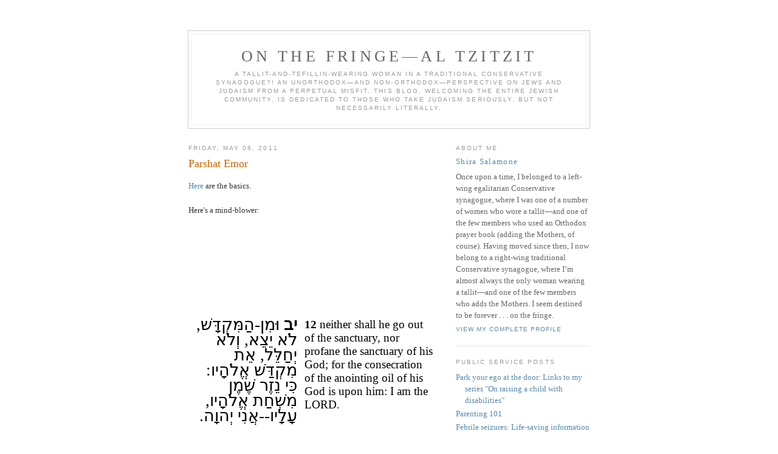

--- FILE ---
content_type: text/html; charset=UTF-8
request_url: https://onthefringe_jewishblog.blogspot.com/2011/05/parshat-emor.html
body_size: 8549
content:
<!DOCTYPE html PUBLIC "-//W3C//DTD XHTML 1.0 Strict//EN" 
"http://www.w3.org/TR/xhtml1/DTD/xhtml1-strict.dtd">

<html xmlns="http://www.w3.org/1999/xhtml" xml:lang="en" lang="en">
<head>
  <title>ON THE FRINGE—AL TZITZIT: Parshat Emor</title>

  <script type="text/javascript">(function() { (function(){function b(g){this.t={};this.tick=function(h,m,f){var n=f!=void 0?f:(new Date).getTime();this.t[h]=[n,m];if(f==void 0)try{window.console.timeStamp("CSI/"+h)}catch(q){}};this.getStartTickTime=function(){return this.t.start[0]};this.tick("start",null,g)}var a;if(window.performance)var e=(a=window.performance.timing)&&a.responseStart;var p=e>0?new b(e):new b;window.jstiming={Timer:b,load:p};if(a){var c=a.navigationStart;c>0&&e>=c&&(window.jstiming.srt=e-c)}if(a){var d=window.jstiming.load;
c>0&&e>=c&&(d.tick("_wtsrt",void 0,c),d.tick("wtsrt_","_wtsrt",e),d.tick("tbsd_","wtsrt_"))}try{a=null,window.chrome&&window.chrome.csi&&(a=Math.floor(window.chrome.csi().pageT),d&&c>0&&(d.tick("_tbnd",void 0,window.chrome.csi().startE),d.tick("tbnd_","_tbnd",c))),a==null&&window.gtbExternal&&(a=window.gtbExternal.pageT()),a==null&&window.external&&(a=window.external.pageT,d&&c>0&&(d.tick("_tbnd",void 0,window.external.startE),d.tick("tbnd_","_tbnd",c))),a&&(window.jstiming.pt=a)}catch(g){}})();window.tickAboveFold=function(b){var a=0;if(b.offsetParent){do a+=b.offsetTop;while(b=b.offsetParent)}b=a;b<=750&&window.jstiming.load.tick("aft")};var k=!1;function l(){k||(k=!0,window.jstiming.load.tick("firstScrollTime"))}window.addEventListener?window.addEventListener("scroll",l,!1):window.attachEvent("onscroll",l);
 })();</script><script type="text/javascript">function a(){var b=window.location.href,c=b.split("?");switch(c.length){case 1:return b+"?m=1";case 2:return c[1].search("(^|&)m=")>=0?null:b+"&m=1";default:return null}}var d=navigator.userAgent;if(d.indexOf("Mobile")!=-1&&d.indexOf("WebKit")!=-1&&d.indexOf("iPad")==-1||d.indexOf("Opera Mini")!=-1||d.indexOf("IEMobile")!=-1){var e=a();e&&window.location.replace(e)};
</script><meta http-equiv="Content-Type" content="text/html; charset=UTF-8" />
<meta name="generator" content="Blogger" />
<link rel="icon" type="image/vnd.microsoft.icon" href="https://www.blogger.com/favicon.ico"/>
<link rel="alternate" type="application/atom+xml" title="ON THE FRINGE—AL TZITZIT - Atom" href="https://onthefringe_jewishblog.blogspot.com/feeds/posts/default" />
<link rel="alternate" type="application/rss+xml" title="ON THE FRINGE—AL TZITZIT - RSS" href="https://onthefringe_jewishblog.blogspot.com/feeds/posts/default?alt=rss" />
<link rel="service.post" type="application/atom+xml" title="ON THE FRINGE—AL TZITZIT - Atom" href="https://www.blogger.com/feeds/7838799/posts/default" />
<link rel="alternate" type="application/atom+xml" title="ON THE FRINGE—AL TZITZIT - Atom" href="https://onthefringe_jewishblog.blogspot.com/feeds/5868842645728361318/comments/default" />
<link rel="stylesheet" type="text/css" href="https://www.blogger.com/static/v1/v-css/1601750677-blog_controls.css"/>
<link rel="stylesheet" type="text/css" href="https://www.blogger.com/dyn-css/authorization.css?targetBlogID=7838799&zx=57479638-e89f-478a-b2b2-910d39717398"/>


  <style type="text/css">
/*
-----------------------------------------------
Blogger Template Style
Name:     Minima
Designer: Douglas Bowman
URL:      www.stopdesign.com
Date:     26 Feb 2004
----------------------------------------------- */


body {
  background:#fff;
  margin:0;
  padding:40px 20px;
  font:x-small Georgia,Serif;
  text-align:center;
  color:#333;
  font-size/* */:/**/small;
  font-size: /**/small;
  }
a:link {
  color:#58a;
  text-decoration:none;
  }
a:visited {
  color:#969;
  text-decoration:none;
  }
a:hover {
  color:#c60;
  text-decoration:underline;
  }
a img {
  border-width:0;
  }


/* Header
----------------------------------------------- */
#header {
  width:660px;
  margin:0 auto 10px;
  border:1px solid #ccc;
  }
#blog-title {
  margin:5px 5px 0;
  padding:20px 20px .25em;
  border:1px solid #eee;
  border-width:1px 1px 0;
  font-size:200%;
  line-height:1.2em;
  font-weight:normal;
  color:#666;
  text-transform:uppercase;
  letter-spacing:.2em;
  }
#blog-title a {
  color:#666;
  text-decoration:none;
  }
#blog-title a:hover {
  color:#c60;
  }
#description {
  margin:0 5px 5px;
  padding:0 20px 20px;
  border:1px solid #eee;
  border-width:0 1px 1px;
  max-width:700px;
  font:78%/1.4em "Trebuchet MS",Trebuchet,Arial,Verdana,Sans-serif;
  text-transform:uppercase;
  letter-spacing:.2em;
  color:#999;
  }


/* Content
----------------------------------------------- */
#content {
  width:660px;
  margin:0 auto;
  padding:0;
  text-align:left;
  }
#main {
  width:410px;
  float:left;
  }
#sidebar {
  width:220px;
  float:right;
  }


/* Headings
----------------------------------------------- */
h2 {
  margin:1.5em 0 .75em;
  font:78%/1.4em "Trebuchet MS",Trebuchet,Arial,Verdana,Sans-serif;
  text-transform:uppercase;
  letter-spacing:.2em;
  color:#999;
  }


/* Posts
----------------------------------------------- */
.date-header {
  margin:1.5em 0 .5em;
  }
.post {
  margin:.5em 0 1.5em;
  border-bottom:1px dotted #ccc;
  padding-bottom:1.5em;
  }
.post-title {
  margin:.25em 0 0;
  padding:0 0 4px;
  font-size:140%;
  font-weight:normal;
  line-height:1.4em;
  color:#c60;
  }
.post-title a, .post-title a:visited, .post-title strong {
  display:block;
  text-decoration:none;
  color:#c60;
  font-weight:normal;
  }
.post-title strong, .post-title a:hover {
  color:#333;
  }
.post div {
  margin:0 0 .75em;
  line-height:1.6em;
  }
p.post-footer {
  margin:-.25em 0 0;
  color:#ccc;
  }
.post-footer em, .comment-link {
  font:78%/1.4em "Trebuchet MS",Trebuchet,Arial,Verdana,Sans-serif;
  text-transform:uppercase;
  letter-spacing:.1em;
  }
.post-footer em {
  font-style:normal;
  color:#999;
  margin-right:.6em;
  }
.comment-link {
  margin-left:.6em;
  }
.post img {
  padding:4px;
  border:1px solid #ddd;
  }
.post blockquote {
  margin:1em 20px;
  }
.post blockquote p {
  margin:.75em 0;
  }


/* Comments
----------------------------------------------- */
#comments h4 {
  margin:1em 0;
  font:bold 78%/1.6em "Trebuchet 
MS",Trebuchet,Arial,Verdana,Sans-serif;
  text-transform:uppercase;
  letter-spacing:.2em;
  color:#999;
  }
#comments h4 strong {
  font-size:130%;
  }
#comments-block {
  margin:1em 0 1.5em;
  line-height:1.6em;
  }
#comments-block dt {
  margin:.5em 0;
  }
#comments-block dd {
  margin:.25em 0 0;
  }
#comments-block dd.comment-timestamp {
  margin:-.25em 0 2em;
  font:78%/1.4em "Trebuchet MS",Trebuchet,Arial,Verdana,Sans-serif;
  text-transform:uppercase;
  letter-spacing:.1em;
  }
#comments-block dd p {
  margin:0 0 .75em;
  }
.deleted-comment {
  font-style:italic;
  color:gray;
  }


/* Sidebar Content
----------------------------------------------- */
#sidebar ul {
  margin:0 0 1.5em;
  padding:0 0 1.5em;
  border-bottom:1px dotted #ccc;
  list-style:none;
  }
#sidebar li {
  margin:0;
  padding:0 0 .25em 15px;
  text-indent:-15px;
  line-height:1.5em;
  }
#sidebar p {
  color:#666;
  line-height:1.5em;
  }


/* Profile
----------------------------------------------- */
#profile-container {
  margin:0 0 1.5em;
  border-bottom:1px dotted #ccc;
  padding-bottom:1.5em;
  }
.profile-datablock {
  margin:.5em 0 .5em;
  }
.profile-img {
  display:inline;
  }
.profile-img img {
  float:left;
  padding:4px;
  border:1px solid #ddd;
  margin:0 8px 3px 0;
  }
.profile-data {
  margin:0;
  font:bold 78%/1.6em "Trebuchet 
MS",Trebuchet,Arial,Verdana,Sans-serif;
  text-transform:uppercase;
  letter-spacing:.1em;
  }
.profile-data strong {
  display:none;
  }
.profile-textblock {
  margin:0 0 .5em;
  }
.profile-link {
  margin:0;
  font:78%/1.4em "Trebuchet MS",Trebuchet,Arial,Verdana,Sans-serif;
  text-transform:uppercase;
  letter-spacing:.1em;
  }


/* Footer
----------------------------------------------- */
#footer {
  width:660px;
  clear:both;
  margin:0 auto;
  }
#footer hr {
  display:none;
  }
#footer p {
  margin:0;
  padding-top:15px;
  font:78%/1.6em "Trebuchet MS",Trebuchet,Verdana,Sans-serif;
  text-transform:uppercase;
  letter-spacing:.1em;
  }
  </style>

<meta name='google-adsense-platform-account' content='ca-host-pub-1556223355139109'/>
<meta name='google-adsense-platform-domain' content='blogspot.com'/>
<!-- --><style type="text/css">@import url(//www.blogger.com/static/v1/v-css/navbar/3334278262-classic.css);
div.b-mobile {display:none;}
</style>

</head>

<body><script type="text/javascript">
    function setAttributeOnload(object, attribute, val) {
      if(window.addEventListener) {
        window.addEventListener('load',
          function(){ object[attribute] = val; }, false);
      } else {
        window.attachEvent('onload', function(){ object[attribute] = val; });
      }
    }
  </script>
<div id="navbar-iframe-container"></div>
<script type="text/javascript" src="https://apis.google.com/js/platform.js"></script>
<script type="text/javascript">
      gapi.load("gapi.iframes:gapi.iframes.style.bubble", function() {
        if (gapi.iframes && gapi.iframes.getContext) {
          gapi.iframes.getContext().openChild({
              url: 'https://www.blogger.com/navbar/7838799?origin\x3dhttps://onthefringe_jewishblog.blogspot.com',
              where: document.getElementById("navbar-iframe-container"),
              id: "navbar-iframe"
          });
        }
      });
    </script>

<div id="header">

  <h1 id="blog-title">
    <a href="http://onthefringe_jewishblog.blogspot.com/">
	ON THE FRINGE—AL TZITZIT
	</a>
  </h1>
  <p id="description">A tallit-and-tefillin-wearing woman in a traditional Conservative synagogue?!  An unorthodox—and non-orthodox—perspective on Jews and Judaism from a perpetual misfit.  This blog, welcoming the entire Jewish community, is dedicated to those who take Judaism seriously, but not necessarily literally.</p>

</div>

<!-- Begin #content -->
<div id="content">


<!-- Begin #main -->
<div id="main"><div id="main2">



    
  <h2 class="date-header">Friday, May 06, 2011</h2>
  

  
     
  <!-- Begin .post -->
  <div class="post"><a name="5868842645728361318"></a>
         
    <h3 class="post-title">
	 
	 Parshat Emor
	 
    </h3>
    

	         <div class="post-body">
	<div>
      <div style="clear:both;"></div><a href="http://en.wikipedia.org/wiki/Emor">Here</a> are the basics.<br /><br />Here's a mind-blower:<br /><br /><br /><p style="MARGIN: 0in 0in 0pt" class="MsoNormal"><b style="mso-bidi-font-weight: normal"><span style="FONT-FAMILY: Georgia; COLOR: #333333; mso-ansi-language: EN" lang="EN"><?xml:namespace prefix = o ns = "urn:schemas-microsoft-com:office:office" /><o:p></o:p></span></b></p><br /><table style="WIDTH: 100%; mso-cellspacing: 3.0pt; mso-padding-alt: 3.0pt 3.0pt 3.0pt 3.0pt" class="MsoNormalTable" border="0" cellspacing="4" cellpadding="0" width="100%"><br /><tbody><br /><tr style="mso-yfti-irow: 0; mso-yfti-firstrow: yes; mso-yfti-lastrow: yes"><br /><td style="BORDER-BOTTOM: #d4d0c8; BORDER-LEFT: #d4d0c8; PADDING-BOTTOM: 3pt; BACKGROUND-COLOR: transparent; PADDING-LEFT: 3pt; PADDING-RIGHT: 3pt; BORDER-TOP: #d4d0c8; BORDER-RIGHT: #d4d0c8; PADDING-TOP: 3pt" valign="top"><br /><p style="TEXT-ALIGN: right; MARGIN: 0in 0in 0pt; unicode-bidi: embed; DIRECTION: rtl" dir="rtl" class="MsoNormal"><a name="12"></a><span style="font-family:Times New Roman;"><b><span style="COLOR: black; FONT-SIZE: 20pt; mso-ascii-font-family: David; mso-hansi-font-family: David" lang="AR-SA">יב</span></b><span style="COLOR: black; FONT-SIZE: 20pt; mso-ascii-font-family: David; mso-hansi-font-family: David" lang="AR-SA"> וּמִן-הַמִּקְדָּשׁ, לֹא יֵצֵא, וְלֹא יְחַלֵּל, אֵת מִקְדַּשׁ אֱלֹהָיו: כִּי נֵזֶר שֶׁמֶן מִשְׁחַת אֱלֹהָיו, עָלָיו--אֲנִי יְהוָה. </span><span style="FONT-FAMILY: David; COLOR: black; FONT-SIZE: 20pt" dir="ltr"><o:p></o:p></span></span></p></td><br /><td style="BORDER-BOTTOM: #d4d0c8; BORDER-LEFT: #d4d0c8; PADDING-BOTTOM: 3pt; BACKGROUND-COLOR: transparent; PADDING-LEFT: 3pt; PADDING-RIGHT: 3pt; BORDER-TOP: #d4d0c8; BORDER-RIGHT: #d4d0c8; PADDING-TOP: 3pt" valign="top"><br /><p style="MARGIN: 0in 0in 0pt" class="MsoNormal"><span style="font-family:Times New Roman;"><b><span style="FONT-FAMILY: David; COLOR: black; FONT-SIZE: 14.5pt">12</span></b><span style="FONT-FAMILY: David; COLOR: black; FONT-SIZE: 14.5pt"> neither shall he go out of the sanctuary, nor profane the sanctuary of his God; for the consecration of the anointing oil of his God is upon him: I am the LORD. <o:p></o:p></span></span></p></td></tr></tbody></table><br /><p style="MARGIN: 0in 0in 0pt" class="MsoNormal"><o:p><span style="font-family:Times New Roman;"></span></o:p></p><br />Was the Kohen Gadol (High Priest) a prisoner of the Temple?<div style="clear:both; padding-bottom:0.25em"></div>
    </div>
    </div>
    
    <p class="post-footer">
      <em>posted by Shira Salamone at <a 
href="http://onthefringe_jewishblog.blogspot.com/2011/05/parshat-emor.html" title="permanent link">1:39 PM</a></em>
        <span class="item-action"><a href="https://www.blogger.com/email-post/7838799/5868842645728361318" title="Email Post"><img class="icon-action" alt="" src="https://resources.blogblog.com/img/icon18_email.gif" height="13" width="18"/></a></span><span class="item-control blog-admin pid-1526266913"><a style="border:none;" href="https://www.blogger.com/post-edit.g?blogID=7838799&postID=5868842645728361318&from=pencil" title="Edit Post"><img class="icon-action" alt="" src="https://resources.blogblog.com/img/icon18_edit_allbkg.gif" height="18" width="18"></a></span>
    </p>
  
  </div>
  <!-- End .post -->
  
  
  
  <!-- Begin #comments -->
 
  <div id="comments">

	<a name="comments"></a>
        <h4>3 Comments:</h4>
        <dl id="comments-block">
      
      <dt class="comment-poster" id="c4880852781787923582"><a 
name="c4880852781787923582"></a>
        <span style="line-height:16px" class="comment-icon blogger-comment-icon"><img src="https://resources.blogblog.com/img/b16-rounded.gif" alt="Blogger" style="display:inline;" /></span>&nbsp;<a href="https://www.blogger.com/profile/15989302669175887512" rel="nofollow">Shira Salamone</a> said...
      </dt>
      <dd class="comment-body">

        <p>My husband tells me that this verse was contextual--he believes that it referred only to a Kohen Gadol not leaving the Bet HaMikdash for a burial or other mourning practices, and did not imply that the Kohen Gadol was subject to general imprisonment in the Bet HaMikdash.  <br /><br />Any other thoughts/opinions/information?</p>
      </dd>
      <dd class="comment-timestamp"><a href="#4880852781787923582" 
title="comment permalink">Sun May 08, 01:33:00 PM 2011</a>
	  <span class="item-control blog-admin pid-1526266913"><a style="border:none;" href="https://www.blogger.com/comment/delete/7838799/4880852781787923582" title="Delete Comment" ><span class="delete-comment-icon">&nbsp;</span></a></span>
	  </dd>
      
      <dt class="comment-poster" id="c4490454218536840768"><a 
name="c4490454218536840768"></a>
        <span style="line-height:16px" class="comment-icon blogger-comment-icon"><img src="https://resources.blogblog.com/img/b16-rounded.gif" alt="Blogger" style="display:inline;" /></span>&nbsp;<a href="https://www.blogger.com/profile/15619622744759727164" rel="nofollow">Geoffrey</a> said...
      </dt>
      <dd class="comment-body">

        <p>The Saperstein Rashi has a footnote about this, saying that R&#39; Meir says this means the KG may not be part of the funeral procession, but may follow from a distance, while R&#39; Yehudah says the KG may not leave the Temple during the funeral.</p>
      </dd>
      <dd class="comment-timestamp"><a href="#4490454218536840768" 
title="comment permalink">Sun May 08, 04:02:00 PM 2011</a>
	  <span class="item-control blog-admin pid-1111416481"><a style="border:none;" href="https://www.blogger.com/comment/delete/7838799/4490454218536840768" title="Delete Comment" ><span class="delete-comment-icon">&nbsp;</span></a></span>
	  </dd>
      
      <dt class="comment-poster" id="c692399492631940464"><a 
name="c692399492631940464"></a>
        <span style="line-height:16px" class="comment-icon blogger-comment-icon"><img src="https://resources.blogblog.com/img/b16-rounded.gif" alt="Blogger" style="display:inline;" /></span>&nbsp;<a href="https://www.blogger.com/profile/15989302669175887512" rel="nofollow">Shira Salamone</a> said...
      </dt>
      <dd class="comment-body">

        <p>&quot;Two Jews, three opinions&quot; is an ancient tradition.  :)</p>
      </dd>
      <dd class="comment-timestamp"><a href="#692399492631940464" 
title="comment permalink">Sun May 08, 05:37:00 PM 2011</a>
	  <span class="item-control blog-admin pid-1526266913"><a style="border:none;" href="https://www.blogger.com/comment/delete/7838799/692399492631940464" title="Delete Comment" ><span class="delete-comment-icon">&nbsp;</span></a></span>
	  </dd>
      
    </dl>
		<p class="comment-timestamp">

    <a class="comment-link" href="https://www.blogger.com/comment/fullpage/post/7838799/5868842645728361318">Post a Comment</a>
    </p>
    
   

		<p class="comment-timestamp">
	<a href="http://onthefringe_jewishblog.blogspot.com/"><< Home</a>
    </p>
    </div>



  <!-- End #comments -->


</div></div>
<!-- End #main -->







<!-- Begin #sidebar -->
<div id="sidebar"><div id="sidebar2">
  
  
  <!-- Begin #profile-container -->

   <div id="profile-container"><h2 class="sidebar-title">About Me</h2>
<dl class="profile-datablock">
<dd class="profile-data"><strong>Name:</strong> <a rel="author" href="https://www.blogger.com/profile/15989302669175887512"> Shira Salamone </a></dd>
</dl>
<p class="profile-textblock">Once upon a time, I belonged to a left-wing egalitarian Conservative synagogue, where I was one of a number of women who wore a tallit—and one of the few members who used an Orthodox prayer book (adding the Mothers, of course). Having moved since then, I now belong to a right-wing traditional Conservative synagogue, where I’m almost always the only woman wearing a tallit—and one of the few members who adds the Mothers. I seem destined to be forever . . . on the fringe.</p>
<p class="profile-link"><a rel="author" href="https://www.blogger.com/profile/15989302669175887512">View my complete profile</a></p></div>

  <!-- End #profile -->

<h2 class="sidebar-title">PUBLIC SERVICE POSTS</h2>
<ul>
<li><a 
href="http://onthefringe_jewishblog.blogspot.com/2006/07/park-your-ego-at-door-links-to-my.html"> 
Park your ego at the door: Links to my series "On raising a child with 
disabilities"</a>
<li><a
href="http://onthefringe_jewishblog.blogspot.com/2005/04/parenting-101.html">Parenting 
101</a>
<li><a
href="http://onthefringe_jewishblog.blogspot.com/2006/02/febrile-seizures-life-saving.html">Febrile 
seizures: Life-saving information</a> 
</ul>


  
  <h2 class="sidebar-title">Previous Posts</h2>
    <ul id="recently">
    
        <li><a 
href="http://onthefringe_jewishblog.blogspot.com/2011/05/more-reasons-why-sefirah-i-dont-get.html">More reasons why Sefirah &amp; I don&#39;t get along</a></li>
     
        <li><a 
href="http://onthefringe_jewishblog.blogspot.com/2011/05/post-pesach-party.html">Post-Pesach &quot;party&quot;</a></li>
     
        <li><a 
href="http://onthefringe_jewishblog.blogspot.com/2011/05/joys-of-being-rebbitzen.html">The &quot;joys&quot; of being a &quot;rebbitzen&quot;</a></li>
     
        <li><a 
href="http://onthefringe_jewishblog.blogspot.com/2011/05/tree-competes-with-towers.html">Tree competes with towers</a></li>
     
        <li><a 
href="http://onthefringe_jewishblog.blogspot.com/2011/05/yitamu-chataim-min-ha-aretz.html">Yitamu chataim min ha-aretz . . .</a></li>
     
        <li><a 
href="http://onthefringe_jewishblog.blogspot.com/2011/04/junk.html">&quot;Junk&quot;?</a></li>
     
        <li><a 
href="http://onthefringe_jewishblog.blogspot.com/2011/04/good-timing-for-some-minor-bad-news.html">Good timing for some minor bad news</a></li>
     
        <li><a 
href="http://onthefringe_jewishblog.blogspot.com/2011/04/mimouna-okay-day-late.html">Mimouna and/or Rumplenacht, slightly delayed</a></li>
     
        <li><a 
href="http://onthefringe_jewishblog.blogspot.com/2011/04/parshat-acharei-mot-and-parshat.html">Parshat Acharei Mot and Parshat Kedoshim</a></li>
     
        <li><a 
href="http://onthefringe_jewishblog.blogspot.com/2011/04/sefirahcould-we-have-little-common.html">Sefirah:  Could we have a little logic, please?</a></li>
     
  </ul>

<h2 class="sidebar-title">MY BLOGROLL</h2>
   
 

  <h2 class="sidebar-title">Archives</h2>
    <ul class="archive-list">
   	  
    	<li><a href="http://onthefringe_jewishblog.blogspot.com/2004/08/">August 2004</a></li>
	  
    	<li><a href="http://onthefringe_jewishblog.blogspot.com/2004/09/">September 2004</a></li>
	  
    	<li><a href="http://onthefringe_jewishblog.blogspot.com/2004/10/">October 2004</a></li>
	  
    	<li><a href="http://onthefringe_jewishblog.blogspot.com/2004/11/">November 2004</a></li>
	  
    	<li><a href="http://onthefringe_jewishblog.blogspot.com/2004/12/">December 2004</a></li>
	  
    	<li><a href="http://onthefringe_jewishblog.blogspot.com/2005/01/">January 2005</a></li>
	  
    	<li><a href="http://onthefringe_jewishblog.blogspot.com/2005/02/">February 2005</a></li>
	  
    	<li><a href="http://onthefringe_jewishblog.blogspot.com/2005/03/">March 2005</a></li>
	  
    	<li><a href="http://onthefringe_jewishblog.blogspot.com/2005/04/">April 2005</a></li>
	  
    	<li><a href="http://onthefringe_jewishblog.blogspot.com/2005/05/">May 2005</a></li>
	  
    	<li><a href="http://onthefringe_jewishblog.blogspot.com/2005/06/">June 2005</a></li>
	  
    	<li><a href="http://onthefringe_jewishblog.blogspot.com/2005/07/">July 2005</a></li>
	  
    	<li><a href="http://onthefringe_jewishblog.blogspot.com/2005/08/">August 2005</a></li>
	  
    	<li><a href="http://onthefringe_jewishblog.blogspot.com/2005/09/">September 2005</a></li>
	  
    	<li><a href="http://onthefringe_jewishblog.blogspot.com/2005/10/">October 2005</a></li>
	  
    	<li><a href="http://onthefringe_jewishblog.blogspot.com/2005/11/">November 2005</a></li>
	  
    	<li><a href="http://onthefringe_jewishblog.blogspot.com/2005/12/">December 2005</a></li>
	  
    	<li><a href="http://onthefringe_jewishblog.blogspot.com/2006/01/">January 2006</a></li>
	  
    	<li><a href="http://onthefringe_jewishblog.blogspot.com/2006/02/">February 2006</a></li>
	  
    	<li><a href="http://onthefringe_jewishblog.blogspot.com/2006/03/">March 2006</a></li>
	  
    	<li><a href="http://onthefringe_jewishblog.blogspot.com/2006/04/">April 2006</a></li>
	  
    	<li><a href="http://onthefringe_jewishblog.blogspot.com/2006/05/">May 2006</a></li>
	  
    	<li><a href="http://onthefringe_jewishblog.blogspot.com/2006/06/">June 2006</a></li>
	  
    	<li><a href="http://onthefringe_jewishblog.blogspot.com/2006/07/">July 2006</a></li>
	  
    	<li><a href="http://onthefringe_jewishblog.blogspot.com/2006/08/">August 2006</a></li>
	  
    	<li><a href="http://onthefringe_jewishblog.blogspot.com/2006/09/">September 2006</a></li>
	  
    	<li><a href="http://onthefringe_jewishblog.blogspot.com/2006/10/">October 2006</a></li>
	  
    	<li><a href="http://onthefringe_jewishblog.blogspot.com/2006/11/">November 2006</a></li>
	  
    	<li><a href="http://onthefringe_jewishblog.blogspot.com/2006/12/">December 2006</a></li>
	  
    	<li><a href="http://onthefringe_jewishblog.blogspot.com/2007/01/">January 2007</a></li>
	  
    	<li><a href="http://onthefringe_jewishblog.blogspot.com/2007/02/">February 2007</a></li>
	  
    	<li><a href="http://onthefringe_jewishblog.blogspot.com/2007/03/">March 2007</a></li>
	  
    	<li><a href="http://onthefringe_jewishblog.blogspot.com/2007/04/">April 2007</a></li>
	  
    	<li><a href="http://onthefringe_jewishblog.blogspot.com/2007/05/">May 2007</a></li>
	  
    	<li><a href="http://onthefringe_jewishblog.blogspot.com/2007/06/">June 2007</a></li>
	  
    	<li><a href="http://onthefringe_jewishblog.blogspot.com/2007/07/">July 2007</a></li>
	  
    	<li><a href="http://onthefringe_jewishblog.blogspot.com/2007/08/">August 2007</a></li>
	  
    	<li><a href="http://onthefringe_jewishblog.blogspot.com/2007/09/">September 2007</a></li>
	  
    	<li><a href="http://onthefringe_jewishblog.blogspot.com/2007/10/">October 2007</a></li>
	  
    	<li><a href="http://onthefringe_jewishblog.blogspot.com/2007/11/">November 2007</a></li>
	  
    	<li><a href="http://onthefringe_jewishblog.blogspot.com/2007/12/">December 2007</a></li>
	  
    	<li><a href="http://onthefringe_jewishblog.blogspot.com/2008/01/">January 2008</a></li>
	  
    	<li><a href="http://onthefringe_jewishblog.blogspot.com/2008/02/">February 2008</a></li>
	  
    	<li><a href="http://onthefringe_jewishblog.blogspot.com/2008/03/">March 2008</a></li>
	  
    	<li><a href="http://onthefringe_jewishblog.blogspot.com/2008/04/">April 2008</a></li>
	  
    	<li><a href="http://onthefringe_jewishblog.blogspot.com/2008/05/">May 2008</a></li>
	  
    	<li><a href="http://onthefringe_jewishblog.blogspot.com/2008/06/">June 2008</a></li>
	  
    	<li><a href="http://onthefringe_jewishblog.blogspot.com/2008/07/">July 2008</a></li>
	  
    	<li><a href="http://onthefringe_jewishblog.blogspot.com/2008/08/">August 2008</a></li>
	  
    	<li><a href="http://onthefringe_jewishblog.blogspot.com/2008/09/">September 2008</a></li>
	  
    	<li><a href="http://onthefringe_jewishblog.blogspot.com/2008/10/">October 2008</a></li>
	  
    	<li><a href="http://onthefringe_jewishblog.blogspot.com/2008/11/">November 2008</a></li>
	  
    	<li><a href="http://onthefringe_jewishblog.blogspot.com/2008/12/">December 2008</a></li>
	  
    	<li><a href="http://onthefringe_jewishblog.blogspot.com/2009/01/">January 2009</a></li>
	  
    	<li><a href="http://onthefringe_jewishblog.blogspot.com/2009/02/">February 2009</a></li>
	  
    	<li><a href="http://onthefringe_jewishblog.blogspot.com/2009/03/">March 2009</a></li>
	  
    	<li><a href="http://onthefringe_jewishblog.blogspot.com/2009/04/">April 2009</a></li>
	  
    	<li><a href="http://onthefringe_jewishblog.blogspot.com/2009/05/">May 2009</a></li>
	  
    	<li><a href="http://onthefringe_jewishblog.blogspot.com/2009/06/">June 2009</a></li>
	  
    	<li><a href="http://onthefringe_jewishblog.blogspot.com/2009/07/">July 2009</a></li>
	  
    	<li><a href="http://onthefringe_jewishblog.blogspot.com/2009/08/">August 2009</a></li>
	  
    	<li><a href="http://onthefringe_jewishblog.blogspot.com/2009/09/">September 2009</a></li>
	  
    	<li><a href="http://onthefringe_jewishblog.blogspot.com/2009/10/">October 2009</a></li>
	  
    	<li><a href="http://onthefringe_jewishblog.blogspot.com/2009/11/">November 2009</a></li>
	  
    	<li><a href="http://onthefringe_jewishblog.blogspot.com/2009/12/">December 2009</a></li>
	  
    	<li><a href="http://onthefringe_jewishblog.blogspot.com/2010/01/">January 2010</a></li>
	  
    	<li><a href="http://onthefringe_jewishblog.blogspot.com/2010/02/">February 2010</a></li>
	  
    	<li><a href="http://onthefringe_jewishblog.blogspot.com/2010/03/">March 2010</a></li>
	  
    	<li><a href="http://onthefringe_jewishblog.blogspot.com/2010/04/">April 2010</a></li>
	  
    	<li><a href="http://onthefringe_jewishblog.blogspot.com/2010/05/">May 2010</a></li>
	  
    	<li><a href="http://onthefringe_jewishblog.blogspot.com/2010/06/">June 2010</a></li>
	  
    	<li><a href="http://onthefringe_jewishblog.blogspot.com/2010/07/">July 2010</a></li>
	  
    	<li><a href="http://onthefringe_jewishblog.blogspot.com/2010/08/">August 2010</a></li>
	  
    	<li><a href="http://onthefringe_jewishblog.blogspot.com/2010/09/">September 2010</a></li>
	  
    	<li><a href="http://onthefringe_jewishblog.blogspot.com/2010/10/">October 2010</a></li>
	  
    	<li><a href="http://onthefringe_jewishblog.blogspot.com/2010/11/">November 2010</a></li>
	  
    	<li><a href="http://onthefringe_jewishblog.blogspot.com/2010/12/">December 2010</a></li>
	  
    	<li><a href="http://onthefringe_jewishblog.blogspot.com/2011/01/">January 2011</a></li>
	  
    	<li><a href="http://onthefringe_jewishblog.blogspot.com/2011/02/">February 2011</a></li>
	  
    	<li><a href="http://onthefringe_jewishblog.blogspot.com/2011/03/">March 2011</a></li>
	  
    	<li><a href="http://onthefringe_jewishblog.blogspot.com/2011/04/">April 2011</a></li>
	  
    	<li><a href="http://onthefringe_jewishblog.blogspot.com/2011/05/">May 2011</a></li>
	  
    	<li><a href="http://onthefringe_jewishblog.blogspot.com/2011/06/">June 2011</a></li>
	  
    	<li><a href="http://onthefringe_jewishblog.blogspot.com/2011/07/">July 2011</a></li>
	  
    	<li><a href="http://onthefringe_jewishblog.blogspot.com/2011/08/">August 2011</a></li>
	  
    	<li><a href="http://onthefringe_jewishblog.blogspot.com/2011/09/">September 2011</a></li>
	  
    	<li><a href="http://onthefringe_jewishblog.blogspot.com/2011/10/">October 2011</a></li>
	  
    	<li><a href="http://onthefringe_jewishblog.blogspot.com/2011/11/">November 2011</a></li>
	  
    	<li><a href="http://onthefringe_jewishblog.blogspot.com/2011/12/">December 2011</a></li>
	  
    	<li><a href="http://onthefringe_jewishblog.blogspot.com/2012/01/">January 2012</a></li>
	  
    	<li><a href="http://onthefringe_jewishblog.blogspot.com/2012/02/">February 2012</a></li>
	  
    	<li><a href="http://onthefringe_jewishblog.blogspot.com/2012/03/">March 2012</a></li>
	  
    	<li><a href="http://onthefringe_jewishblog.blogspot.com/2012/04/">April 2012</a></li>
	  
    	<li><a href="http://onthefringe_jewishblog.blogspot.com/2012/05/">May 2012</a></li>
	  
    	<li><a href="http://onthefringe_jewishblog.blogspot.com/2012/06/">June 2012</a></li>
	  
    	<li><a href="http://onthefringe_jewishblog.blogspot.com/2012/07/">July 2012</a></li>
	  
    	<li><a href="http://onthefringe_jewishblog.blogspot.com/2012/08/">August 2012</a></li>
	  
    	<li><a href="http://onthefringe_jewishblog.blogspot.com/2012/09/">September 2012</a></li>
	  
    	<li><a href="http://onthefringe_jewishblog.blogspot.com/2012/10/">October 2012</a></li>
	  
    	<li><a href="http://onthefringe_jewishblog.blogspot.com/2012/11/">November 2012</a></li>
	  
    	<li><a href="http://onthefringe_jewishblog.blogspot.com/2012/12/">December 2012</a></li>
	  
    	<li><a href="http://onthefringe_jewishblog.blogspot.com/2013/01/">January 2013</a></li>
	  
    	<li><a href="http://onthefringe_jewishblog.blogspot.com/2013/02/">February 2013</a></li>
	  
    	<li><a href="http://onthefringe_jewishblog.blogspot.com/2013/03/">March 2013</a></li>
	  
    	<li><a href="http://onthefringe_jewishblog.blogspot.com/2013/04/">April 2013</a></li>
	  
    	<li><a href="http://onthefringe_jewishblog.blogspot.com/2013/05/">May 2013</a></li>
	  
    	<li><a href="http://onthefringe_jewishblog.blogspot.com/2013/06/">June 2013</a></li>
	  
    	<li><a href="http://onthefringe_jewishblog.blogspot.com/2013/07/">July 2013</a></li>
	  
    	<li><a href="http://onthefringe_jewishblog.blogspot.com/2013/08/">August 2013</a></li>
	  
    	<li><a href="http://onthefringe_jewishblog.blogspot.com/2013/09/">September 2013</a></li>
	  
    	<li><a href="http://onthefringe_jewishblog.blogspot.com/2013/10/">October 2013</a></li>
	  
    	<li><a href="http://onthefringe_jewishblog.blogspot.com/2013/11/">November 2013</a></li>
	  
    	<li><a href="http://onthefringe_jewishblog.blogspot.com/2013/12/">December 2013</a></li>
	  
    	<li><a href="http://onthefringe_jewishblog.blogspot.com/2014/01/">January 2014</a></li>
	  
    	<li><a href="http://onthefringe_jewishblog.blogspot.com/2014/02/">February 2014</a></li>
	  
    	<li><a href="http://onthefringe_jewishblog.blogspot.com/2014/03/">March 2014</a></li>
	  
    	<li><a href="http://onthefringe_jewishblog.blogspot.com/2014/04/">April 2014</a></li>
	  
    	<li><a href="http://onthefringe_jewishblog.blogspot.com/2014/05/">May 2014</a></li>
	  
    	<li><a href="http://onthefringe_jewishblog.blogspot.com/2014/06/">June 2014</a></li>
	  
    	<li><a href="http://onthefringe_jewishblog.blogspot.com/2014/07/">July 2014</a></li>
	  
    	<li><a href="http://onthefringe_jewishblog.blogspot.com/2014/08/">August 2014</a></li>
	  
    	<li><a href="http://onthefringe_jewishblog.blogspot.com/2014/09/">September 2014</a></li>
	  
    	<li><a href="http://onthefringe_jewishblog.blogspot.com/2014/10/">October 2014</a></li>
	  
    	<li><a href="http://onthefringe_jewishblog.blogspot.com/2014/11/">November 2014</a></li>
	  
    	<li><a href="http://onthefringe_jewishblog.blogspot.com/2014/12/">December 2014</a></li>
	  
    	<li><a href="http://onthefringe_jewishblog.blogspot.com/2015/01/">January 2015</a></li>
	  
    	<li><a href="http://onthefringe_jewishblog.blogspot.com/2015/02/">February 2015</a></li>
	  
    	<li><a href="http://onthefringe_jewishblog.blogspot.com/2015/03/">March 2015</a></li>
	  
    	<li><a href="http://onthefringe_jewishblog.blogspot.com/2015/04/">April 2015</a></li>
	  
    	<li><a href="http://onthefringe_jewishblog.blogspot.com/2015/05/">May 2015</a></li>
	  
    	<li><a href="http://onthefringe_jewishblog.blogspot.com/2015/06/">June 2015</a></li>
	  
    	<li><a href="http://onthefringe_jewishblog.blogspot.com/2015/07/">July 2015</a></li>
	  
    	<li><a href="http://onthefringe_jewishblog.blogspot.com/2015/08/">August 2015</a></li>
	  
    	<li><a href="http://onthefringe_jewishblog.blogspot.com/2015/09/">September 2015</a></li>
	  
    	<li><a href="http://onthefringe_jewishblog.blogspot.com/2015/10/">October 2015</a></li>
	  
    	<li><a href="http://onthefringe_jewishblog.blogspot.com/2015/11/">November 2015</a></li>
	  
    	<li><a href="http://onthefringe_jewishblog.blogspot.com/2015/12/">December 2015</a></li>
	  
    	<li><a href="http://onthefringe_jewishblog.blogspot.com/2016/01/">January 2016</a></li>
	  
    	<li><a href="http://onthefringe_jewishblog.blogspot.com/2016/02/">February 2016</a></li>
	  
    	<li><a href="http://onthefringe_jewishblog.blogspot.com/2016/03/">March 2016</a></li>
	  
    	<li><a href="http://onthefringe_jewishblog.blogspot.com/2016/04/">April 2016</a></li>
	  
    	<li><a href="http://onthefringe_jewishblog.blogspot.com/2016/05/">May 2016</a></li>
	  
    	<li><a href="http://onthefringe_jewishblog.blogspot.com/2016/06/">June 2016</a></li>
	  
    	<li><a href="http://onthefringe_jewishblog.blogspot.com/2016/07/">July 2016</a></li>
	  
    	<li><a href="http://onthefringe_jewishblog.blogspot.com/2016/08/">August 2016</a></li>
	  
    	<li><a href="http://onthefringe_jewishblog.blogspot.com/2016/09/">September 2016</a></li>
	  
    	<li><a href="http://onthefringe_jewishblog.blogspot.com/2016/10/">October 2016</a></li>
	  
    	<li><a href="http://onthefringe_jewishblog.blogspot.com/2016/11/">November 2016</a></li>
	  
    	<li><a href="http://onthefringe_jewishblog.blogspot.com/2016/12/">December 2016</a></li>
	  
    	<li><a href="http://onthefringe_jewishblog.blogspot.com/2017/01/">January 2017</a></li>
	  
    	<li><a href="http://onthefringe_jewishblog.blogspot.com/2017/02/">February 2017</a></li>
	  
    	<li><a href="http://onthefringe_jewishblog.blogspot.com/2017/03/">March 2017</a></li>
	  
    	<li><a href="http://onthefringe_jewishblog.blogspot.com/2017/04/">April 2017</a></li>
	  
    	<li><a href="http://onthefringe_jewishblog.blogspot.com/2017/05/">May 2017</a></li>
	  
    	<li><a href="http://onthefringe_jewishblog.blogspot.com/2017/06/">June 2017</a></li>
	  
    	<li><a href="http://onthefringe_jewishblog.blogspot.com/2017/07/">July 2017</a></li>
	  
    	<li><a href="http://onthefringe_jewishblog.blogspot.com/2017/08/">August 2017</a></li>
	  
    	<li><a href="http://onthefringe_jewishblog.blogspot.com/2017/09/">September 2017</a></li>
	  
    	<li><a href="http://onthefringe_jewishblog.blogspot.com/2017/10/">October 2017</a></li>
	  
    	<li><a href="http://onthefringe_jewishblog.blogspot.com/2017/11/">November 2017</a></li>
	  
    	<li><a href="http://onthefringe_jewishblog.blogspot.com/2017/12/">December 2017</a></li>
	  
    	<li><a href="http://onthefringe_jewishblog.blogspot.com/2018/01/">January 2018</a></li>
	  
    	<li><a href="http://onthefringe_jewishblog.blogspot.com/2018/02/">February 2018</a></li>
	  
    	<li><a href="http://onthefringe_jewishblog.blogspot.com/2018/03/">March 2018</a></li>
	  
    	<li><a href="http://onthefringe_jewishblog.blogspot.com/2018/04/">April 2018</a></li>
	  
    	<li><a href="http://onthefringe_jewishblog.blogspot.com/2018/05/">May 2018</a></li>
	  
    	<li><a href="http://onthefringe_jewishblog.blogspot.com/2018/07/">July 2018</a></li>
	  
    	<li><a href="http://onthefringe_jewishblog.blogspot.com/2018/08/">August 2018</a></li>
	  
    	<li><a href="http://onthefringe_jewishblog.blogspot.com/2018/09/">September 2018</a></li>
	  
    	<li><a href="http://onthefringe_jewishblog.blogspot.com/2018/10/">October 2018</a></li>
	  
    	<li><a href="http://onthefringe_jewishblog.blogspot.com/2018/11/">November 2018</a></li>
	  
    	<li><a href="http://onthefringe_jewishblog.blogspot.com/2018/12/">December 2018</a></li>
	  
    	<li><a href="http://onthefringe_jewishblog.blogspot.com/2019/01/">January 2019</a></li>
	  
    	<li><a href="http://onthefringe_jewishblog.blogspot.com/2019/02/">February 2019</a></li>
	  
    	<li><a href="http://onthefringe_jewishblog.blogspot.com/2019/03/">March 2019</a></li>
	  
    	<li><a href="http://onthefringe_jewishblog.blogspot.com/2019/04/">April 2019</a></li>
	  
    	<li><a href="http://onthefringe_jewishblog.blogspot.com/2019/05/">May 2019</a></li>
	  
    	<li><a href="http://onthefringe_jewishblog.blogspot.com/2019/06/">June 2019</a></li>
	  
    	<li><a href="http://onthefringe_jewishblog.blogspot.com/2019/07/">July 2019</a></li>
	  
    	<li><a href="http://onthefringe_jewishblog.blogspot.com/2019/08/">August 2019</a></li>
	  
    	<li><a href="http://onthefringe_jewishblog.blogspot.com/2019/09/">September 2019</a></li>
	  
    	<li><a href="http://onthefringe_jewishblog.blogspot.com/2019/10/">October 2019</a></li>
	  
    	<li><a href="http://onthefringe_jewishblog.blogspot.com/2019/11/">November 2019</a></li>
	  
    	<li><a href="http://onthefringe_jewishblog.blogspot.com/2019/12/">December 2019</a></li>
	  
    	<li><a href="http://onthefringe_jewishblog.blogspot.com/2020/01/">January 2020</a></li>
	  
    	<li><a href="http://onthefringe_jewishblog.blogspot.com/2020/02/">February 2020</a></li>
	  
    	<li><a href="http://onthefringe_jewishblog.blogspot.com/2020/03/">March 2020</a></li>
	  
    	<li><a href="http://onthefringe_jewishblog.blogspot.com/2020/04/">April 2020</a></li>
	  
    	<li><a href="http://onthefringe_jewishblog.blogspot.com/2020/05/">May 2020</a></li>
	  
    	<li><a href="http://onthefringe_jewishblog.blogspot.com/2020/06/">June 2020</a></li>
	  
    	<li><a href="http://onthefringe_jewishblog.blogspot.com/2020/07/">July 2020</a></li>
	  
    	<li><a href="http://onthefringe_jewishblog.blogspot.com/2020/08/">August 2020</a></li>
	  
    	<li><a href="http://onthefringe_jewishblog.blogspot.com/2020/09/">September 2020</a></li>
	  
    	<li><a href="http://onthefringe_jewishblog.blogspot.com/2020/10/">October 2020</a></li>
	  
    	<li><a href="http://onthefringe_jewishblog.blogspot.com/2020/11/">November 2020</a></li>
	  
    	<li><a href="http://onthefringe_jewishblog.blogspot.com/2020/12/">December 2020</a></li>
	  
    	<li><a href="http://onthefringe_jewishblog.blogspot.com/2021/01/">January 2021</a></li>
	  
    	<li><a href="http://onthefringe_jewishblog.blogspot.com/2021/02/">February 2021</a></li>
	  
    	<li><a href="http://onthefringe_jewishblog.blogspot.com/2021/03/">March 2021</a></li>
	  
    	<li><a href="http://onthefringe_jewishblog.blogspot.com/2021/04/">April 2021</a></li>
	  
    	<li><a href="http://onthefringe_jewishblog.blogspot.com/2021/05/">May 2021</a></li>
	  
    	<li><a href="http://onthefringe_jewishblog.blogspot.com/2021/06/">June 2021</a></li>
	  
    	<li><a href="http://onthefringe_jewishblog.blogspot.com/2021/07/">July 2021</a></li>
	  
    	<li><a href="http://onthefringe_jewishblog.blogspot.com/2021/08/">August 2021</a></li>
	  
    	<li><a href="http://onthefringe_jewishblog.blogspot.com/2021/09/">September 2021</a></li>
	  
    	<li><a href="http://onthefringe_jewishblog.blogspot.com/2021/10/">October 2021</a></li>
	  
    	<li><a href="http://onthefringe_jewishblog.blogspot.com/2021/11/">November 2021</a></li>
	  
    	<li><a href="http://onthefringe_jewishblog.blogspot.com/2021/12/">December 2021</a></li>
	  
    	<li><a href="http://onthefringe_jewishblog.blogspot.com/2022/01/">January 2022</a></li>
	  
    	<li><a href="http://onthefringe_jewishblog.blogspot.com/2022/02/">February 2022</a></li>
	  
    	<li><a href="http://onthefringe_jewishblog.blogspot.com/2022/03/">March 2022</a></li>
	  
    	<li><a href="http://onthefringe_jewishblog.blogspot.com/2022/04/">April 2022</a></li>
	  
    	<li><a href="http://onthefringe_jewishblog.blogspot.com/2022/05/">May 2022</a></li>
	  
    	<li><a href="http://onthefringe_jewishblog.blogspot.com/2022/06/">June 2022</a></li>
	  
    	<li><a href="http://onthefringe_jewishblog.blogspot.com/2022/07/">July 2022</a></li>
	  
    	<li><a href="http://onthefringe_jewishblog.blogspot.com/2022/08/">August 2022</a></li>
	  
    	<li><a href="http://onthefringe_jewishblog.blogspot.com/2022/09/">September 2022</a></li>
	  
    	<li><a href="http://onthefringe_jewishblog.blogspot.com/2022/10/">October 2022</a></li>
	  
    	<li><a href="http://onthefringe_jewishblog.blogspot.com/2022/11/">November 2022</a></li>
	  
    	<li><a href="http://onthefringe_jewishblog.blogspot.com/2022/12/">December 2022</a></li>
	  
    	<li><a href="http://onthefringe_jewishblog.blogspot.com/2023/01/">January 2023</a></li>
	  
    	<li><a href="http://onthefringe_jewishblog.blogspot.com/2023/02/">February 2023</a></li>
	  
    	<li><a href="http://onthefringe_jewishblog.blogspot.com/2023/03/">March 2023</a></li>
	  
    	<li><a href="http://onthefringe_jewishblog.blogspot.com/2023/04/">April 2023</a></li>
	  
    	<li><a href="http://onthefringe_jewishblog.blogspot.com/2023/05/">May 2023</a></li>
	  
    	<li><a href="http://onthefringe_jewishblog.blogspot.com/2023/06/">June 2023</a></li>
	  
    	<li><a href="http://onthefringe_jewishblog.blogspot.com/2023/07/">July 2023</a></li>
	  
    	<li><a href="http://onthefringe_jewishblog.blogspot.com/2023/08/">August 2023</a></li>
	  
    	<li><a href="http://onthefringe_jewishblog.blogspot.com/2023/09/">September 2023</a></li>
	  
    	<li><a href="http://onthefringe_jewishblog.blogspot.com/2023/10/">October 2023</a></li>
	  
    	<li><a href="http://onthefringe_jewishblog.blogspot.com/2023/11/">November 2023</a></li>
	  
    	<li><a href="http://onthefringe_jewishblog.blogspot.com/2023/12/">December 2023</a></li>
	  
    	<li><a href="http://onthefringe_jewishblog.blogspot.com/2024/01/">January 2024</a></li>
	  
    	<li><a href="http://onthefringe_jewishblog.blogspot.com/2024/02/">February 2024</a></li>
	  
    	<li><a href="http://onthefringe_jewishblog.blogspot.com/2024/03/">March 2024</a></li>
	  
    	<li><a href="http://onthefringe_jewishblog.blogspot.com/2024/04/">April 2024</a></li>
	  
    	<li><a href="http://onthefringe_jewishblog.blogspot.com/2024/05/">May 2024</a></li>
	  
    	<li><a href="http://onthefringe_jewishblog.blogspot.com/2024/06/">June 2024</a></li>
	  
    	<li><a href="http://onthefringe_jewishblog.blogspot.com/2024/07/">July 2024</a></li>
	  
    	<li><a href="http://onthefringe_jewishblog.blogspot.com/2024/08/">August 2024</a></li>
	  
    	<li><a href="http://onthefringe_jewishblog.blogspot.com/2024/09/">September 2024</a></li>
	  
    	<li><a href="http://onthefringe_jewishblog.blogspot.com/2024/10/">October 2024</a></li>
	  
    	<li><a href="http://onthefringe_jewishblog.blogspot.com/2024/11/">November 2024</a></li>
	  
    	<li><a href="http://onthefringe_jewishblog.blogspot.com/2024/12/">December 2024</a></li>
	  
    	<li><a href="http://onthefringe_jewishblog.blogspot.com/2025/01/">January 2025</a></li>
	  
    	<li><a href="http://onthefringe_jewishblog.blogspot.com/2025/02/">February 2025</a></li>
	  
    	<li><a href="http://onthefringe_jewishblog.blogspot.com/2025/03/">March 2025</a></li>
	  
    	<li><a href="http://onthefringe_jewishblog.blogspot.com/2025/04/">April 2025</a></li>
	  
    	<li><a href="http://onthefringe_jewishblog.blogspot.com/2025/05/">May 2025</a></li>
	  
    	<li><a href="http://onthefringe_jewishblog.blogspot.com/2025/06/">June 2025</a></li>
	  
    	<li><a href="http://onthefringe_jewishblog.blogspot.com/2025/08/">August 2025</a></li>
	  
    	<li><a href="http://onthefringe_jewishblog.blogspot.com/2025/09/">September 2025</a></li>
	  
    	<li><a href="http://onthefringe_jewishblog.blogspot.com/2025/11/">November 2025</a></li>
	  
    	<li><a href="http://onthefringe_jewishblog.blogspot.com/2025/12/">December 2025</a></li>
	  
    	<li><a href="http://onthefringe_jewishblog.blogspot.com/2026/01/">January 2026</a></li>
	  

  </ul>

  </MainOrArchivePage>

      <p id="powered-by"><a href="//www.blogger.com"><img src="https://lh3.googleusercontent.com/blogger_img_proxy/AEn0k_sCApfFdv5dWX5OuJONUX2mkoFSVByabDColXS8nMfqYcyEhQuWpaL3hgeNk92Sd2ACVnb6Uez_qJxbKu_PhttlcaXjt4YJKeKJgmG3x92s=s0-d" alt="Powered by Blogger"></a></p>
  
  <!--
  <p>This is a paragraph of text that could go in the sidebar.</p>
  -->
  


</div></div>
<!-- End #sidebar -->


</div>
<!-- End #content -->



<!-- Begin #footer -->
<div id="footer"><hr />
  <p><!--This is an optional footer. If you want text here, place it 
inside these tags, and remove this comment. -->&nbsp;</p>

</div>
<!-- End #footer -->



<!--WEBBOT bot="HTMLMarkup" startspan ALT="Site Meter" -->
<script type="text/javascript" language="JavaScript"></script>
<script type="text/javascript" language="JavaScript">var 
site="s13Shira"</script>
<script type="text/javascript" language="JavaScript1.2" src="//s13.sitemeter.com/js/counter.js?site=s13Shira">
</script>
<noscript>
<a href="http://s13.sitemeter.com/stats.asp?site=s13Shira" 
target="_top">
<img src="https://lh3.googleusercontent.com/blogger_img_proxy/AEn0k_t3dBz_qVdSS2IGY0j50jc2htDu7abdzhYSmllH_NmkXEljj0GCIKWTgLN0FuC4s50y32QPCrs8jzo7nUQrN_pjxWIvjJiYJjCm70s_3KfUeCFMfQ=s0-d" alt="Site 
Meter" border="0"></a>
</noscript>
</script>
<!--WEBBOT bot="HTMLMarkup" Endspan -->
</body>
</html>

<center> 
<a target="_top" 
href="http://www.ringsurf.com/netring?ring=jewishblog;id=792;action=prev"><b><<</b></a>
<a target="_top" 
href="http://www.ringsurf.com/netring?ring=jewishblog;action=list">List</a>
<br><a target="_top" 
href="http://www.ringsurf.com/netring?ring=jewishblog;action=home"><b>Jewish 
Bloggers</b></a><br>  
<a target="_top" 
href="http://www.ringsurf.com/netring?ring=jewishblog;id=792;action=addform">Join</a>
<a 
href="http://www.ringsurf.com/netring?ring=jewishblog;id=792;action=next"><b>>></b></a>
</center>